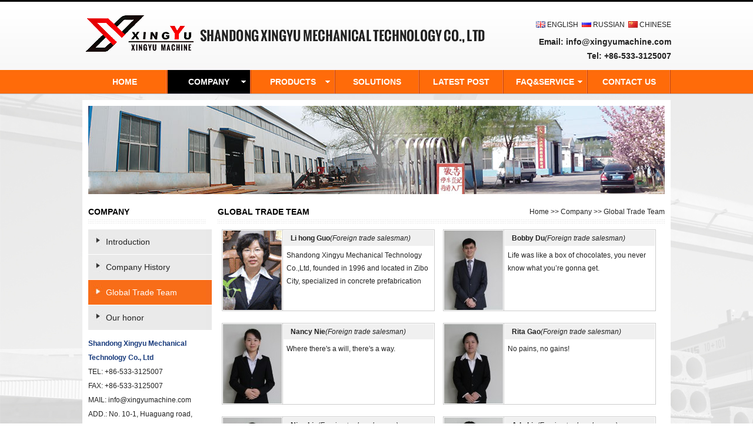

--- FILE ---
content_type: text/html; charset=utf-8
request_url: http://xingyumachine.com/Global-Trade-Team/
body_size: 5189
content:
<!DOCTYPE HTML PUBLIC "-//W3C//DTD HTML 4.01 Transitional//EN" "http://www.w3.org/TR/html4/loose.dtd">
<html>
<head>
<title>Global Trade Team - Company - Shandong Xingyu Mechanical Technology Co., Ltd</title>
<meta content="Global Trade Team - Company - hollow core slab machine,lightweight wall panel machine,concrete pillar machine,purlin machine,concrete fence machine,concrete lintel machine,concrete mixer,concrete cutting machine,concrete Feeding System,prestressed Tensioning Machine,Precast slab factory Lifting tool,concrete slab extruder,concrete slab slipformer" name="keywords">
<meta content="Global Trade Team - Company - Shandong Xingyu Mechanical Technology Co.,Ltd, founded in 1996 and located in Zibo City, specialized in concrete prefabrication machine.our product authorized IS09001:2000 quality system certificate and we can manufacture all kinds of slabs which allowed by country, and so can completely satisfy large national and civil architecture project." name="description">
<meta http-equiv="Content-Type" content="text/html; charset=utf-8">
<link href="/themes/default/images/style.css" rel="stylesheet" type="text/css">
<link href="/plugins/datacall/common0.css" rel="stylesheet" type="text/css">
<link rel="stylesheet" type="text/css" href="/assets/doit/images/doitphp_pagelist_classic.min.css"/><script type="text/javascript" src="/assets/doit/js/jquery/jquery.min.js?version=1.7.1"></script><script type="text/javascript" src="/assets/doit/js/jquery/jquery.json-1.3.js"></script><link  href="/assets/doit/js/validform/validform.css" rel="stylesheet" type="text/css">
<script src="/assets/doit/js/validform/validform.js" type="text/javascript"></script>
<script type="text/javascript" src="/themes/default/js/common.js"></script>
<body>
<!--header-->
<div class="toparea">
	<div class="bcenter">
		<h1 class="logo"><a href="/"><img src="/themes/default/images/logo.png" width="688" height="66" alt="Shandong Xingyu Mechanical Technology Co., Ltd" /></a></h1>
		<div class="right">
			<span>
				<a target="_blank" href="http://www.xingyumachine.cn" class="cn">CHINESE</a>
				<a target="_blank" href="http://ru.xingyumachine.com" class="ru">RUSSIAN</a>
				<a href="/">ENGLISH</a>
			</span>
			<p>
				Email: info@xingyumachine.com<br />
				Tel: +86-533-3125007			</p>
		</div>
		<div class="navlist" id="main_nav_v">                        
			<ul><li style="background:none;"><a href="/" >HOME</a></li><li id="cate1" class="haschild"><a class="onsclect" href="/Introduction/"><span>Company</span></a><ul><li id="cate7"><a href="/Introduction/">Introduction</a></li><li id="cate8"><a href="/Company-History/">Company History</a></li><li id="cate34"><a class="onsclect" href="/Global-Trade-Team/">Global Trade Team</a></li><li id="cate47"><a href="/Our-honor/">Our honor</a></li></ul></li><li id="cate31" class="haschild"><a href="/Products/"><span>Products</span></a><ul><li id="cate46"><a href="/Full-Automatic-Wall-Panel-Prod/">Full Automatic Lightweight Wall Panel Production Line</a></li><li id="cate51"><a href="/Precast-concrete-elements-extr/">Multi-function Precast Concrete Elements Extruder</a></li><li id="cate18"><a href="/Hollow-Core-Slab-Machine/">Hollow Core Slab Machine</a></li><li id="cate21"><a href="/Wall-Panel-Machine/">Wall Panel Machine</a></li><li id="cate25"><a href="/Fence-Wall-And-Post-Machine/">Fence Wall&amp;Post Machine</a></li><li id="cate22"><a href="/Concrete-Pillar-Machine/">Concrete Pillar Machine</a></li><li id="cate23"><a href="/Precast-Purlin-Machine/">Precast Purlin Machine</a></li><li id="cate24"><a href="/Concrete-Lintel-Machine/">Concrete Lintel Machine</a></li><li id="cate48"><a href="/T-beam-machine/">T-beam machine</a></li><li id="cate40" class="haschild"><a href="/Supporting-facilities/"><span>Supporting facilities</span></a><ul><li id="cate49"><a href="/Automatic-multi-angle-cutting-/">Automatic multi-angle cutting machine</a></li><li id="cate50"><a href="/Multi-function-trolley/">Multi-function trolley</a></li><li id="cate26"><a href="/Batching-Plant/">Batching Plant</a></li><li id="cate27"><a href="/Cutting-Machine/">Cutting Machine</a></li><li id="cate28"><a href="/Tensioning-Machine/">Tensioning Machine</a></li><li id="cate29"><a href="/Feeding-Dumper/">Feeding Dumper</a></li><li id="cate30"><a href="/Crane-and-Lifting-Tool/">Crane and Lifting Tool</a></li></ul></li></ul></li><li id="cate4"><a href="/Solutions-For-Precast/">Solutions</a></li><li id="cate32"><a href="/News/">Latest Post</a></li><li id="cate5" class="haschild"><a href="/Questions/"><span>FAQ&amp;Service</span></a><ul><li id="cate35"><a href="/Questions/">Questions</a></li><li id="cate41"><a href="/Our-Service/">Our Service</a></li><li id="cate42"><a href="/Quality-Control/">Quality Control</a></li></ul></li><li id="cate6"><a href="/Contact/">Contact Us</a></li></ul>
		</div>
	</div>
</div><div class="laymain">
	<div class="bcenter">
		<div class="blank10"></div>
		<div class="sub_banner"><img src="/uploadfile/image/20150202/1422852871_GCofKc.jpg" width="980" height="150"></div>
		<div class="sub_content">
			<!--左侧树-->
			<div class="sub_left" id="sub_left">
	<div class="subleft_tit"><span>Company</span></div>
	<div class="subleft_treeview">
		<ul><li id="cate7"><a href="/Introduction/">Introduction</a></li><li id="cate8"><a href="/Company-History/">Company History</a></li><li id="cate34"><a class="onsclect" href="/Global-Trade-Team/">Global Trade Team</a></li><li id="cate47"><a href="/Our-honor/">Our honor</a></li></ul>
	</div>
	<!--left link-->
	<div class="subleft_contact">
	<h2>Shandong Xingyu Mechanical Technology Co., Ltd</h2>
	<div>
		TEL:&nbsp;+86-533-3125007<br />
		FAX:&nbsp;+86-533-3125007<br />
		MAIL:&nbsp;info@xingyumachine.com<br />
		ADD.:&nbsp;No. 10-1, Huaguang road, Zibo city, Shandong province, China	</div>
	<a href="http://sdxyjx.en.alibaba.com/" target="_blank" title="Import&Export on alibaba.com"><img src="/themes/default/images/alibaba.jpg" width="200" alt="Import&Export on alibaba.com" /></a>
</div></div>
<script type="text/javascript">
	var obj = $(".subleft_treeview").find("a.onsclect").parent().parent().css('display','block');
</script>			<div class="sub_right">
				<div class="curr">
					<span class="c_left">Global Trade Team</span>
					<span class="c_right"><a href="/en">Home</a>&nbsp;>>&nbsp;<a href="">Company</a>&nbsp;>>&nbsp;<a href="">Global Trade Team</a></span>
				</div>
				<div class="sub_main">
					<!--样式主体-->
					<!-- 人物[图片+简介]-->
<ul class="list_10">
	   		<li style="width:360px;">
				<img class="img" src="/uploadfile/image/20150120/1421719368_JhlbQI_thumb.jpg" style="width:100px;height:135px;" alt="Li hong Guo" />
				<div class="memo" style="width:255px;">
					<div class="tit">Li hong Guo<i>(Foreign trade salesman)</i></div>
					<div class="txt">
						<p>Shandong Xingyu Mechanical Technology Co.,Ltd, founded in 1996 and located in Zibo City, specialized in concrete prefabrication</p>
											</div>
				</div>
			</li>
	   		<li style="width:360px;">
				<img class="img" src="/uploadfile/image/20150323/1427089933_iTDsaA_thumb.jpg" style="width:100px;height:135px;" alt="Bobby Du" />
				<div class="memo" style="width:255px;">
					<div class="tit">Bobby Du<i>(Foreign trade salesman)</i></div>
					<div class="txt">
						<p>Life was like a box of chocolates, you never know what you’re gonna get.</p>
											</div>
				</div>
			</li>
	   		<li style="width:360px;">
				<img class="img" src="/uploadfile/image/20150323/1427089955_bUkAcQ_thumb.jpg" style="width:100px;height:135px;" alt="Nancy Nie" />
				<div class="memo" style="width:255px;">
					<div class="tit">Nancy Nie<i>(Foreign trade salesman)</i></div>
					<div class="txt">
						<p>Where there&#039;s a will, there&#039;s a way.</p>
											</div>
				</div>
			</li>
	   		<li style="width:360px;">
				<img class="img" src="/uploadfile/image/20150323/1427089968_yDfwna_thumb.jpg" style="width:100px;height:135px;" alt="Rita Gao" />
				<div class="memo" style="width:255px;">
					<div class="tit">Rita Gao<i>(Foreign trade salesman)</i></div>
					<div class="txt">
						<p>No pains, no gains!</p>
											</div>
				</div>
			</li>
	   		<li style="width:360px;">
				<img class="img" src="/uploadfile/image/20150323/1427089983_dWaHTD_thumb.jpg" style="width:100px;height:135px;" alt="Nina Liu" />
				<div class="memo" style="width:255px;">
					<div class="tit">Nina Liu<i>(Foreign trade salesman)</i></div>
					<div class="txt">
						<p>Дорога, мы сами выйдем；Возможность, мы сами создадим!</p>
											</div>
				</div>
			</li>
	   		<li style="width:360px;">
				<img class="img" src="/uploadfile/image/20150323/1427089997_ahpNbn_thumb.jpg" style="width:100px;height:135px;" alt="Ada Liu" />
				<div class="memo" style="width:255px;">
					<div class="tit">Ada Liu<i>(Foreign trade salesman)</i></div>
					<div class="txt">
						<p>To be himself !</p>
											</div>
				</div>
			</li>
</ul>
<div class="pagelist_box">
	<!--分页-->
	<div class="doitphp_pagelist_box"><ul><li class="pagelist_current">1</li></ul></div></div>					<div class="clear"></div>
				</div>
			</div>
		</div>
	</div>
	<div class="blank15"></div>
	<div class="clear"></div>
	<div class="footer">
		<!--footer-->
		<div class="bcenter">
	<div class="footer_con" id="footer">
		<div class="con1">
			<h2><a href="/Contact/"><span>we on maps</span></a></h2>
			<p>
				<a href="/Contact/"><img src="/themes/default/images/map.jpg" width="200" /></a>
				No. 10-1, Huaguang road, Zibo city, Shandong province, China			</p>
		</div>
		<div class="con2">
			<h2><a href="/Products/"><span>site links</span></a></h2>
			<ul>
			<li><a href="/Full-Automatic-Wall-Panel-Prod/" title="Full Automatic Lightweight Wall Panel Production Line">Full Automatic Lightweight Wall Panel Production Line</a></li>
			<li><a href="/Precast-concrete-elements-extr/" title="Multi-function Precast Concrete Elements Extruder">Multi-function Precast Concrete Elements Extruder</a></li>
			<li><a href="/Hollow-Core-Slab-Machine/" title="Hollow Core Slab Machine">Hollow Core Slab Machine</a></li>
			<li><a href="/Wall-Panel-Machine/" title="Wall Panel Machine">Wall Panel Machine</a></li>
			<li><a href="/Fence-Wall-And-Post-Machine/" title="Fence Wall&amp;Post Machine">Fence Wall&amp;Post Machine</a></li>
			<li><a href="/Concrete-Pillar-Machine/" title="Concrete Pillar Machine">Concrete Pillar Machine</a></li>
			<li><a href="/Precast-Purlin-Machine/" title="Precast Purlin Machine">Precast Purlin Machine</a></li>
			<li><a href="/Concrete-Lintel-Machine/" title="Concrete Lintel Machine">Concrete Lintel Machine</a></li>
			<li><a href="/T-beam-machine/" title="T-beam machine">T-beam machine</a></li>
			<li><a href="/Supporting-facilities/" title="Supporting facilities">Supporting facilities</a></li>
			</ul>
		</div>
		<div class="con3">
			<h2><a href="/News/"><span>latest posts</span></a></h2>
			<ul>
			<li><a href="/News/id-61.html" title="Welcome you visit our booth (E7.574) at Bauma China">Welcome you visit our booth (E7.574) at Bauma China</a></li>
			<li><a href="/News/id-59.html" title="Welcome you visit our booth (E7.242) at Bauma China">Welcome you visit our booth (E7.242) at Bauma China</a></li>
			<li><a href="/News/id-58.html" title="XINGYU Brand Fully Automatic lightweight wall panel production line in Vietnam">XINGYU Brand Fully Automatic lightweight wall panel production line in Vietnam</a></li>
			<li><a href="/News/id-57.html" title="The Jeddah International Trade Fair（JITF）">The Jeddah International Trade Fair（JITF）</a></li>
			<li><a href="/News/id-56.html" title="The Concrete Asia">The Concrete Asia</a></li>
			<li><a href="/News/id-55.html" title="The Pakistan Industry Exhibition &amp; China Mechanical &amp; Electrical Commodi">The Pakistan Industry Exhibition &amp; China Mechanical &amp; Electrical Commodi</a></li>
			<li><a href="/News/id-53.html" title="New Product Precast Concrete Elements Extrusion Machine">New Product Precast Concrete Elements Extrusion Machine</a></li>
			<li><a href="/News/id-51.html" title="VIETNAM INTERNATIONAL TRADE FAIR FOR CONSTRUCTION – MACHINERY, EQUIPMENT, TECHNO">VIETNAM INTERNATIONAL TRADE FAIR FOR CONSTRUCTION – MACHINERY, EQUIPMENT, TECHNO</a></li>
			</ul>
		</div>
		<div class="con4">
			<h2><a href="/Contact/"><span>quick contact</span></a></h2>
			<div class="form">
				<form name="askform_q" id="askform_q" method="post" action="/ask/askdo?ajax=1" onSubmit="return Q_contatSubmit(this);">
					<table width="100%">
						<tr><td>
							<input type="text" name="askinfo[subject]" value="name" datatype="*" class="input_text" tip="name" altercss="gray" class="gray" nullmsg="Your name must must filled!" errormsg="Your name input is wrong!">
						</td></tr>
						<tr><td>
							<input type="text" name="askinfo[tel]" value="e-mail" datatype="e" class="input_text" tip="e-mail" altercss="gray" class="gray" nullmsg="Your E-mail must must filled!" errormsg="Your e-mail input is wrong!">
						</td></tr>
						<tr><td>
							<textarea name="askinfo[description]" rows="4" cols="33" class="input_textarea" datatype="s" tip="message" altercss="gray" class="gray" nullmsg="Message must must filled!" errormsg="Your message input is wrong!">message</textarea>
						</td></tr>
						<tr><td>
							<span id="msgdisp"></span>
							<input name="sub" type="submit" value="" class="input_submit" />
							<input type="reset" value="" class="resetBn" />
							<input type="hidden" name="askinfo[askcate]" value="1" />
						</td></tr>
					</table>
				</form>
<script type="text/javascript">
	$(function(){
		$.Tipmsg.r=null;
		var obj = $("#askform_q").Validform({
			tiptype:function(msg,o,cssctl){
				var objtip=$("#msgdisp");
				cssctl(objtip,o.type);
				objtip.text(msg);
			},
			ajaxPost:true,
			postonce:true
		});
		$(".resetBn").click(function(){
			obj.resetStatus();
			return false;	
		});
	});
</script>

			</div>
		</div>
		<div class="copyright">
			<span>
				<a target="_blank" href="https://twitter.com/sdxyjx"><img src="/themes/default/images/im1.jpg" width="24" height="24" /></a>
				<a target="_blank" href="https://www.youtube.com/channel/UC3v9otjdQLxqNYHkUrVbEjQ"><img src="/themes/default/images/im2.jpg" width="24" height="24" /></a>
				<a target="_blank" href="http://www.linkedin.com/in/xingyu-machine-911908aa/"><img src="/themes/default/images/im3.jpg" width="24" height="24" /></a>
				<a target="_blank" href="https://plus.google.com/u/0/"><img src="/themes/default/images/im4.jpg" width="24" height="24" /></a>
				<a target="_blank" href="https://www.facebook.com/xingyumachine/"><img src="/themes/default/images/im5.jpg" width="24" height="24" /></a>
			</span>
			<p>
				Copyright ©2009-2015 Shandong Xingyu Mechanical Technology Co., Ltd <a href="http://www.beian.miit.gov.cn/" target="_blank"> 鲁ICP备13015512号-1</a>
<script type="text/javascript">var cnzz_protocol = (("https:" == document.location.protocol) ? " https://" : " http://");document.write(unescape("%3Cspan id='cnzz_stat_icon_1261135817'%3E%3C/span%3E%3Cscript src='" + cnzz_protocol + "s95.cnzz.com/stat.php%3Fid%3D1261135817%26show%3Dpic1' type='text/javascript'%3E%3C/script%3E"));</script>
<a target="_blank" href="http://www.beian.gov.cn/portal/registerSystemInfo?recordcode=37030302000543" style="display:inline-block;text-decoration:none;height:20px;line-height:20px;"><img src="/themes/default/images/gongan.jpg" style="float:left;"/><p style="float:left;height:20px;line-height:20px;margin: 0px 0px 0px 5px; color:#939393;">鲁公网安备 37030302000543号</p></a>
			</p>
		</div>
	</div>
	<div class="clear"></div>
</div>
<script src="//code.jivosite.com/widget.js" jv-id="lZWB6XeCeX" async></script>
<!-- 在线客服 -->
<div id="fixed_im" class="fixed_im"></div>
<link href="/plugins/datacall/qq/new/qq.css" rel="stylesheet" type="text/css">
<script type="text/javascript" src="/assets/doit/js/jquery/jquery.fixed.js"></script><script language="javascript" src="/plugins/datacall/qq/new/qq.js"></script>
<!-- 漂浮广告 -->
<script language="javascript" src="/assets/doit/js/admove.js"></script>
<script language="javascript" src="/plugins/adver_js/4.js"></script>
<!-- 对联广告 -->
<script language="javascript" src="/assets/doit/js/couplet.js"></script>
<script language="javascript" src="/plugins/adver_js/5.js"></script>
<!-- 客服 -->
<script type="text/javascript">
var _gas = _gas || [];
_gas.push(['_setAccount', 'UA-75818594-1']); 
_gas.push(['_trackPageview']);
_gas.push(['_gasTrackForms']);
_gas.push(['_gasTrackOutboundLinks']);
_gas.push(['_gasTrackMaxScroll']);
_gas.push(['_gasTrackDownloads']);
_gas.push(['_gasTrackMailto']);

(function() {
var ga = document.createElement('script');
ga.type = 'text/javascript';
ga.async = true;
ga.src = 'http://gw.zbde.net/gas-1.10.1.min.js';
var s = document.getElementsByTagName('script')[0];
s.parentNode.insertBefore(ga, s);
})();
</script> 
<script>
  (function(i,s,o,g,r,a,m){i['GoogleAnalyticsObject']=r;i[r]=i[r]||function(){
  (i[r].q=i[r].q||[]).push(arguments)},i[r].l=1*new Date();a=s.createElement(o),
  m=s.getElementsByTagName(o)[0];a.async=1;a.src=g;m.parentNode.insertBefore(a,m)
  })(window,document,'script','//www.google-analytics.com/analytics.js','ga');

  ga('create', 'UA-75818594-1', 'auto');
  ga('require', 'displayfeatures');
  ga('send', 'pageview');

</script>



	</div>
	<div class="clear"></div>
</div>
</body>
</html>

--- FILE ---
content_type: text/css
request_url: http://xingyumachine.com/themes/default/images/style.css
body_size: 3511
content:
@charset "utf-8";
/* CSS Document */
body,div,ul,li,a,em{ padding:0; margin:0; color:#222222; text-align:left; font-weight:normal; font-style:normal; font-size:12px; }
h1,h2,h3,h4,h5,p{ padding:0; margin:0; color:#222222; font-weight:normal; font-size:12px;  }
a{ text-decoration:none; cursor:pointer}
a:hover{ color:#FF6B09; text-decoration:none; }
a img{ border:none;}
img{margin:0px; padding:0px;}
form{ margin:0px;padding:0px;}
ul{ list-style-type:none;}
li{ float:left;}
body{ font-family:Arial, Helvetica, sans-serif; background:url(bg_left.png) left 160px repeat-x #fff; }
.fl{float:left;}
.fr{ float:right;}
.tc{ text-align:center;}
.tl{ text-align:left;}
.clear{ clear:both; margin:0; padding:0; height:0; overflow:hidden;}
.blank5{ float:left; width:100%; height:5px; line-height:5px; margin:0 auto; }
.blank10{ float:left; width:100%; height:10px; line-height:10px; margin:0 auto; }
.blank15{ float:left; width:100%; height:15px; line-height:15px; margin:0 auto; }
.blank20{ float:left; width:100%; height:20px; line-height:20px; margin:0 auto; }
.blank30{ float:left; width:100%; height:30px; line-height:30px; margin:0 auto; }
.blank40{ float:left; width:100%; height:40px; line-height:40px; margin:0 auto; }
.blank50{ float:left; width:100%; height:50px; line-height:50px; margin:0 auto; }
.blank60{ float:left; width:100%; height:60px; line-height:60px; margin:0 auto; }
.mleft10{ margin-left:10px; display:inline; }
.mleft15{ margin-left:15px; display:inline; }
.disp_block{ display:block; }
.disp_none{ display:none;}
.cred{ color:#f00;}
.even{ background:#F1F1F1; }
.odd{ background:#FFFFFF; }

.laymain{ float:left; width:100%; /*background:url(bg_right.jpg) right top no-repeat;*/ }
.bcenter{  width:1001px; margin:0 auto; }

.toparea{ margin:0 auto; height:160px; background:url(top_bg.jpg) left top repeat-x; }
.toparea .logo{ float:left; width:690px; height:70px; padding:24px 0 25px 0px; }
.toparea .logo a{ float:left;}
.toparea .right{ float:right; width:310px; padding:30px 0px 0 0px; }
.toparea .right span{ float:right; width:310px; text-align:right; height:24px; line-height:24px; }
.toparea .right a{ float:right; padding-left:20px; margin-left:5px; display:inline; background:url(lan_en.jpg) left 6px no-repeat; }
.toparea .right a.cn{ background:url(lan_cn.jpg) left 6px no-repeat; }
.toparea .right a.ru{ background:url(lan_ru.jpg) left 6px no-repeat; }
.toparea .right p{ float:right; width:310px; padding-top:5px; text-align:right; height:24px; line-height:24px; font-weight:bold; font-size:14px; }

.navlist{ float:left; width:1001px; padding:0px 0; height:40px; left:-3px; position:relative; z-index:1000; }
/*主导航纵向	开始****************************************************************************/
.navlist ul{ float:left; width:1001px; padding-left:0px; padding-left:2px; background:url(nav_spli.jpg) right top no-repeat; }
.navlist ul li{ float:left; padding-left:3px; background:url(nav_spli.jpg) left top no-repeat; height:auto; position:relative; z-index:1001; }
.navlist ul li a{ float:left; width:140px; line-height:40px; text-align:center; font-size:14px; font-weight:bold; color:#fff; text-transform:uppercase; }
.navlist ul li a span{ float:left; width:140px; height:40px; line-height:40px; text-align:center; background:url(down.png) 125px 18px no-repeat;}
.navlist ul li a:hover{ background:#000; }
.navlist ul li a.onsclect{ background:#000; }
.navhover{ background:#000; }

/*二级*/
.navlist ul li ul{ width:142px; position:absolute; left:1px; top:40px; background:#F3F3F3; border:1px solid #C5C5C3; border-top:0px; padding:0px; display:none; }
.navlist ul li ul li{ float:left; height:auto; position:relative; z-index:1002; background:none; padding:0px; }
.navlist ul li ul li a{ float:left; width:142px; color:#000; padding:0px; line-height:35px; font-size:12px; background:none; border-bottom:1px dotted #C5C5C3; }
.navlist ul li ul li a span{ float:left; width:142px; height:35px; line-height:35px; background:url(down2.png) 120px 13px no-repeat;}
.navlist ul li ul li a:hover{ background:#E7E6E2; color:#E76529; }
.navlist ul li ul li a.onsclect{ background:#E7E6E2; color:#E76529; }
.navlist ul li ul li a.navhover{ background:#E7E6E2; color:#E76529; }

/*二级以后*/
.navlist ul li ul li ul{ width:140px; position:absolute; left:285px; top:-1px; z-index:1003; background:#fff; border:1px solid #C5C5C3; padding:0px; display:none; }
.navlist ul li ul li ul li a{ float:left; width:140px; text-align:left; padding:0 0px; line-height:35px; color:#333; background:none; border-bottom:1px dotted #C5C5C3; }

#cate31 ul{ width:285px; text-align:left; }
#cate31 ul li a{ float:left; width:265px; text-align:left; padding:0 0px 0 20px; }
#cate31 ul li a span{ float:left; width:265px; padding:0px; text-align:left; }
#cate31 ul li ul{ width:265px; text-align:left; }
#cate31 ul li ul li a{ width:245px; text-align:left; padding:0 0px 0 20px; }
/*主导航纵向	结束**************************************************************************/

.flash_area{ float:left; position:relative; width:980px; height:350px; padding:10px; background:url(flash_bg.png) left top repeat; z-index:10; }

.thumb_img{ position:relative; width:640px; height:63px; padding:8px 30px 33px 30px; z-index:500; left:150px; bottom:35px; background:url(thumb_bg.png) left top; }
.thumb_img ul{ float:left; width:635px; height:63px; padding:0 0 0 5px; }
.thumb_img ul li{ float:left; height:53px; padding:1px; border:1px solid #A3A4A8; margin:2px 4px 0px; background:#fff; }
.thumb_img ul li .img{ float:left; width:70px; height:53px; }
.thumb_img ul li .img img{ float:left; width:70px; height:53px; }
.thumb_img ul li .txt{ float:left; width:130px; height:50px; line-height:16px; padding:3px 0px 0 5px; overflow:hidden; display:none;}

.thumb_img ul li.over{ float:left; width:205px; }
.thumb_img ul li.over .txt{ display:block; }

.mainlayout{
	width:1000px; margin:0 auto; padding-left:0px;  background:#fff; /*background:url(main_left.png) left 40px no-repeat;*/
}
.mainblock{ width:1000px; margin:0 auto; padding-right:0px; /*background:url(main_right.png) right 40px no-repeat;*/  }

.quality{ float:left; width:300px; padding:0 15px; margin-top:20px; display:inline; }
.quality h2{ float:left; width:245px; height:40px; padding-left:55px; background:url(iso_1.jpg) left top no-repeat; }
.quality h2 a{ float:left; width:240px; height:40px; background:url(tit_quality.jpg) left 8px no-repeat; }
.quality h2 a span{ display:none; }
.quality p{ float:left; width:290px; padding:20px 5px; line-height:22px;}

.solution{ float:left; width:300px; padding:0 20px; background:url(border_v.jpg) left top repeat-y; margin-top:20px; display:inline; }
.solution h2{ float:left; width:245px; height:40px; padding-left:55px; background:url(iso_1.jpg) left top no-repeat; }
.solution h2 a{ float:left; width:240px; height:40px; background:url(tit_solution.jpg) left 8px no-repeat; }
.solution h2 a span{ display:none; }
.solution p{ float:left; width:290px; padding:20px 5px 10px 20px; line-height:22px;}
.solution ul{ float:left; width:300px; height:185px; }
.solution ul li{ float:left; padding:5px 0;}
.solution ul li a{ float:left; width:290px; height:60px; padding:5px 5px; background:url(solu_bg.jpg) left top no-repeat; }
.solution ul li a:hover{ background:url(solu_bg2.jpg) left top no-repeat;}
.solution ul li a:hover p{ color:#FF6B09; }
.solution ul li a img{ float:left; width:80px; height:60px; }
.solution ul li a p{ float:left; width:196px; padding:3px 7px 0px; line-height:18px; }

.oursercice{ float:right; width:291px; height:346px; padding:15px; background:url(serv_bg.jpg) left top no-repeat; }
.oursercice .tit{ float:left; width:251px; height:30px; padding-left:40px; line-height:40px;}
.oursercice h2{ float:left; width:281px; height:36px; padding:10px 0px 10px 10px; }
.oursercice h2 a{ float:left; width:281px; height:36px; background:url(tit_service.jpg) left 0px no-repeat; }
.oursercice h2 a span{ display:none; }
.oursercice ul{ float:left; width:261px; padding:0 15px; }
.oursercice ul li{ float:left; width:261px; padding:5px 0px 0 0; }
.oursercice ul li a{ float:left; width:261px; line-height:20px; font-weight:bold; }
.oursercice ul li p{ float:left; width:261px; line-height:18px; }
.oursercice ul li p a{ float:none; line-height:16px; font-weight:normal; }

.productlist{ float:left; width:1000px; background:url(line_h.jpg) left 20px repeat-x; }
.productlist h2{ float:left; width:170px; height:40px; padding-left:65px; background:url(iso_1.jpg) 15px top no-repeat; }
.productlist h2 a{ float:left; width:150px; height:40px; padding:0 10px; background:url(tit_product.jpg) 8px 8px no-repeat #fff; }
.productlist h2 a span{ display:none; }

a.abtn{display:block;height:172px; width:17px; margin:0 4px 0 4px; overflow:hidden; background:url(arrow3.png) no-repeat 0px 50%;}
a.abtn:hover{ background:url(arrow3_hover.png) no-repeat 0px 50%;}
a.aleft{float:left;}
a.agrayleft{cursor:default;background-position:-34px 50%;}
a.aright{float:right;background-position:-17px 50%;}
a.agrayright{cursor:default;background-position:-51px 50%;}

.marqueArea{ float:left; width:1000px;height:172px; padding:20px 0px; }
.imglist_w{float:left;width:950px;height:172px;overflow:hidden;position:relative;/*必要元素*/}
.imglist_w ul{width:20000px;position:absolute;left:0px;top:0px;}
.imglist_w li { float:left; width:180px; padding:0px; float:left; padding:0 10px 0 1px; display:inline;}
.imglist_w li .goodsitem {width:180px; height:170px; position:relative; overflow:hidden; z-index:101; border:1px solid #ccc; }
.imglist_w li .goodsitem .itemimg { float:left; }
.imglist_w li .goodsitem .itemcon {float:left; width:180px; height:170px; position:relative; left:0; top:0px; z-index:102;background:url(alpha.png) left top repeat;}
.imglist_w li .goodsitem div h1{float:left; width:180px; font-size:12px; color:#FF6B09; height:30px; line-height:30px; text-align:center; margin:0; padding:0; font-weight:bold;}
.imglist_w li .goodsitem div p {float:left; width:170px; font-size:12px; color:#333; height:120px; line-height:20px; padding:0 5px; overflow:hidden; }
.imglist_w li .goodsitem div a {float:right;height:20px; line-height:20px; color:#fff; padding:0px 10px; background:#333;}
.imglist_w li .goodsitem div a:hover { background:#FF6B09; }


.aboutus{ width:1000px; margin:0 auto; }
.about_left{ float:left; width:585px; padding:0 15px;}
.about_left img{ float:left; padding:10px 2px; }
.about_left p{ float:left; width:575px; line-height:22px; padding:0 5px; }
.about_left ul{ float:left; width:585px; padding-top:10px; }
.about_left ul li{ float:left; width:255px; padding-left:30px; line-height:35px; background:url(iso_2.jpg) left 4px no-repeat; font-weight:bold; }
.about_right{ float:left; width:370px; background:url(flash_bg.png) left top repeat; margin:15px 0 0 0px; display:inline; } 
.about_right .video{ float:left; margin:10px;padding:10px;background: #333;} 

.footer{ width:100%; margin:0 auto; background:url(footer_bg.jpg) left top repeat-x;  }
.footer_con{ width:1000px; float:left; background:url(map_bg.png) center top no-repeat; }

.footer_con .con1{ float:left; width:200px; padding:50px 0 0 0px; background:url(f_tit.jpg) left top no-repeat; }
.footer_con .con1 h2{ float:left; padding-left:30px; width:220px; }
.footer_con .con1 h2 a{ float:left; width:150px; height:30px; padding:5px 10px; background:url(f1.jpg) 10px 0px no-repeat; }
.footer_con .con1 h2 a span{ display:none; }
.footer_con .con1 p{ float:left; padding-top:20px; line-height:22px; color:#fff; }
.footer_con .con1 p img{ float:left; padding-bottom:5px; }

.footer_con .con2{ float:left; width:230px; padding:50px 0 0 20px; }
.footer_con .con2 h2{ float:left; width:230px; }
.footer_con .con2 h2 a{ float:left; width:150px; height:30px; padding:5px 10px; background:url(f2.jpg) 0px 0px no-repeat; }
.footer_con .con2 h2 a span{ display:none; }
.footer_con .con2 ul{ float:left; width:230px; padding-top:15px; }
.footer_con .con2 ul li a{ float:left; width:215px; background:url(iso3.jpg) left 8px no-repeat; padding-left:15px; color:#fff; line-height:26px; }
.footer_con .con2 ul li a:hover{ color:#FF6B09; }

.footer_con .con3{ float:left; width:300px; padding:50px 0 0 0px; }
.footer_con .con3 h2{ float:left; width:300px; }
.footer_con .con3 h2 a{ float:left; width:150px; height:30px; padding:5px 10px; background:url(f3.jpg) 0px 0px no-repeat; }
.footer_con .con3 h2 a span{ display:none; }
.footer_con .con3 ul{ float:left; width:300px; padding-top:15px; }
.footer_con .con3 ul li a{
	float:left; width:285px; background:url(iso3.jpg) left 8px no-repeat; padding-left:15px; color:#fff; line-height:26px;
overflow:hidden; text-overflow:ellipsis; white-space:nowrap;
-moz-binding: url('ellipsis.xml#ellipsis');
}
.footer_con .con3 ul li a:hover{ color:#FF6B09; }

.footer_con .con4{ float:right; width:220px; padding:50px 10px 0 0px; }
.footer_con .con4 h2{ float:left; width:220px; }
.footer_con .con4 h2 a{ float:left; width:150px; height:30px; padding:5px 10px; background:url(f3.jpg) 0px 0px no-repeat; }
.footer_con .con4 h2 a span{ display:none; }
.footer_con .con4 .form{ float:right; width:220px; padding-top:15px; }
.footer_con .con4 .form td{ padding:3px 0;}
.footer_con .con4 .form .input_text{ float:left; width:210px; height:27px; line-height:27px; padding:0 5px; border:0px; background:url(input_bg.jpg) left top no-repeat; color:#fff; }
.footer_con .con4 .form .input_textarea{ float:left; width:210px; height:65px; border:0px; padding:5px; background:url(text_bg.jpg) left top no-repeat;overflow:hidden; color:#fff; }
.footer_con .con4 .form .input_submit{ outline:none;float:right; width:90px; height:36px; border:0px; background:url(sub.jpg) left top no-repeat; cursor:pointer; }
.footer_con .con4 .form .resetBn{ outline:none;float:right; width:90px; height:36px; border:0px; background:url(reset.jpg) left top no-repeat; cursor:pointer; }
#msgdisp{ float:right; margin-right:10px; display:inline;}

.footer_con .copyright{ float:left; width:1000px; height:40px; }
.footer_con .copyright span{ float:left; padding:8px 0px 0 0; }
.footer_con .copyright span a{ float:left; padding:0px; margin:0 10px 0 0; display:inline; }
.footer_con .copyright span img{ float:left; padding:0px; margin:0; }
.footer_con .copyright p{ float:right; height:40px; line-height:40px; color:#fff; }


/*内页*/
.sub_banner{ float:left; width:980px; padding:10px 10px; background:#fff; }
/*neiye*/
.sub_content{ float:left; width:980px; padding:0px 10px; background:#fff; }

/*左侧*/
.sub_left{
	float:left; width:200px; padding:0 0 0px 0; background:#fff;
}
.sub_left .subleft_tit{
	float:left; width:200px; height:40px; line-height:40px; background:url(tit2.jpg) left bottom repeat-x;
	font-family:Arial, sans-serif; color:#666666; padding-left:0px; font-weight:bold;
}
.sub_left .subleft_tit span{ font-size:14px; color:#000; text-transform:uppercase; }

.subleft_treeview{ float:right; width:200px; padding-top:10px; }
/*左侧导航 开始************************************************************************/
.subleft_treeview ul li{ width:200px; padding:0px 0px 1px 0px; }
.subleft_treeview ul li a{
	float:left; width:170px; padding: 10px 10px 10px 30px; line-height: 22px; cursor:pointer; 
	background:url(left_bg.jpg) left top #E9E9E9 no-repeat; font-size:14px;
}
.subleft_treeview ul li a:hover { width:170px; background:url(left_bg_hover.jpg) left top #F76C1B no-repeat; color:#fff; }
.subleft_treeview ul li a.onsclect{ width:170px; background:url(left_bg_hover.jpg) left top #F76C1B no-repeat; color:#fff; }
/*二级*/
.subleft_treeview ul li ul { float:left; width:200px; padding:0px 0px; background:#F5F5F5; display:none; }
.subleft_treeview ul li ul li{ float:left; border-top:1px solid #fff;}
.subleft_treeview ul li ul li a{
	float:left; width:170px; padding-left:30px; line-height:30px; color:#15387A; font-size:12px; background:none;
}
.subleft_treeview ul li ul li a:hover { color:#F86D18; background:none; }
.subleft_treeview ul li ul li a.onsclect{ color:#F86D18; background:none; }
/*三级*/
.subleft_treeview ul li ul li ul li a{
	
}
.subleft_treeview ul li ul li ul li a:hover { background:#82387f; text-decoration:none; }
.subleft_treeview ul li ul li ul li a.onsclect{ background:#82387f;}
/*左侧导航 结束************************************************************************/

.subleft_contact{ float:right; width:200px; line-height:24px; padding:10px 0px 0; }
.subleft_contact h2{ float:left; width:200px; text-align:left; font-weight:bold; color:#15387A; }
.subleft_contact div{ float:left; width:200px; text-align:left; }

/*右侧主体*/
.sub_right{
	float:right; width:760px; padding:0px 0px 0 0px;
min-height:400px; 
height:auto !important; 
height:400px; 
}
.sub_right .curr{ float:left; width:760px; height:40px; line-height:40px; background:url(tit2.jpg) left bottom repeat-x; }
.sub_right .curr .c_left { float:left; font-size:14px; color:#000; font-weight:bold; text-transform:uppercase; }
.sub_right .curr .c_right { float:right; height:40px; line-height:40px; }
.sub_right .sub_main{ float:left; width:760px; padding:0px 0px; }

--- FILE ---
content_type: text/css
request_url: http://xingyumachine.com/plugins/datacall/common0.css
body_size: 5238
content:
@charset "utf-8";
.clear{ clear:both; margin:0; padding:0; height:0; overflow:hidden;}
.market_price{ color:#999; text-decoration:line-through; }
.shop_price i{ color:#fe596a; font-size:18px; font-weight:600; font-style:normal; }
.goods_ad{ color:#f00; font-size:12px; }
.cbtn{ float:left; width:71px; height:24px; line-height:24px; text-align:center; background:url(images/btbg.gif) 0px 0px no-repeat;}
/*列表分页*/
.pagelist_box{ float:left; padding:10px 0; margin:0px; width:100%; }
.pagelist_box ul{ float:right; }
/*长文章分页*/
#page_break { float:left; padding:0px;} 
#page_break .collapse {display:none;} 
#page_break .num { width:100%; padding:0px 0; text-align:center;} 
#page_break .num li{
	display:inline; margin:0 2px; padding:0px 10px; border:1px solid #abcee4; 
	background-color:#fff; color:#369;text-align:center; cursor:pointer; overflow:hidden;
} 
#page_break .num li.on{background-color:#369;color:#fff;font-weight:bold;}

/*list1 标题*/
ul.list_1{ margin:0px; float:left; width:100%; padding:0px; list-style:none; }
ul.list_1 li{ width:100%; float:left; border-bottom:1px dotted #CFD3DA;}
ul.list_1 li a{ cursor:pointer; width:98%; float:left; padding:0 0 0 15px; height:30px; line-height:30px; background:url(images/iso_1.jpg) 5px 12px no-repeat; }
ul.list_1 li a:hover{ color:#9A1F1C; text-decoration:none;}

/*list2 标题-时间*/
ul.list_2{ margin:0px; float:left; width:100%; padding:10px 0px;; list-style:none; }
ul.list_2 li{ width:100%; float:left; border-bottom:1px dotted #CFD3DA;}
ul.list_2 li a{ cursor:pointer; width:98%; float:left; padding:0 0 0 15px; height:30px;line-height:30px; background:url(images/iso_1.jpg) 5px 12px no-repeat; }
ul.list_2 li a:hover{ text-decoration:none;}
ul.list_2 li a:hover div{ color:#9A1F1C; }
ul.list_2 li div{ width:80%; float:left; overflow:hidden; text-overflow:ellipsis; white-space:nowrap;}
ul.list_2 li span{ float:right; margin-right:10px;}

/*list3 标题-时间-简介*/
div.list_33{ margin:0px; float:left; width:100%; padding:0px; }
div.list_33 a{float:left; display:block; width:100%; padding:10px 0;  border-bottom:dashed #d6d6d6 1px; cursor:pointer; }
div.list_33 a .date{
	float:left; display:inline; width:50px; height:50px; margin:5px 10px 0 10px;padding:1px; background:#DDDDDD;
	line-height:20px; font-size:12px; text-align:center; color:#000; 
}
div.list_33 a .date strong{ display:block; width:100%;height:30px; font-size:24px; background:#fff;line-height:30px;color:#666666 ;}
div.list_33 a .tit{display:block; overflow:hidden; line-height:22px;text-align:left; font-weight:bold; margin:0px; }
div.list_33 a .memo{display:block;overflow:hidden; margin-left:72px; text-align:left;color:#858585;line-height:20px; }
div.list_33 a:hover .date{background:#F86D18; color:#fff; }
div.list_33 a:hover .date strong{color:#F86D18;}
div.list_33 a:hover .memo{color:#000;}

/*list33 标题-时间-简介*/
.list_3{ margin:0px; float:left; width:100%; padding:0px; list-style:none; }
.list_3 li{ width:100%; height:auto; float:left; list-style-type:none; padding:8px 0px; border-bottom:1px dotted #CBCBCB; color:#666666; line-height:22px; }
.list_3_title{ float:left; width:99%; }
.list_3_title a{ float:left; padding-left:10px; background:url(images/iso_4.jpg) 0px 8px no-repeat; font-weight:bold; }
.list_3_title span{ float:right; font-size:12px; }
.list_3_desc{ float:left; width:99%; text-indent:2em; }

/*list4 标题+图片列表*/
ul.list_4 { width:100%; float:left; list-style:none; margin:0; padding:0; }
ul.list_4 li { margin:5px 5px 10px 5px; padding:1px; text-align:center; border:1px solid #ccc; display:inline;}
ul.list_4 li a img { display:block; }
ul.list_4 li h2 {
	height:24px; line-height:24px; font-size:1em; font-weight:normal; text-transform:uppercase; margin:0;
	padding:0px 0px; background:#F0F0F0; border-top:1px solid #CCC; overflow:hidden; text-overflow:ellipsis; white-space:nowrap;
}
ul.list_4 li a:hover{ color:#9A1F1C; }
.list4_lihover{ background:#ccc; }
.list4_lihover a{ color:#9A1F1C; }

/*list5 标题-简介-图片*/
ul.list_5{ width:100%; float:left; list-style:none; padding:0px; margin:0px; }
ul.list_5 li{ width:100%; float:left; padding:10px 0 10px 0; border-bottom:1px dotted #CDCDCD;}
ul.list_5 li .imgarea { float:left; padding:0px; margin:0px;}
ul.list_5 li .imgarea a{ float:left; padding:1px; margin:0px; border:1px solid #EAEAEA; }
ul.list_5 li .imgarea img{ float:left; border:0px; }
ul.list_5 li .imgarea a:hover { background:#F9F9F9; }
ul.list_5 li .cont { float:left; margin:0; padding-left:10px; }
ul.list_5 li .cont_tit a{
	float:left; padding-left:13px; margin:0px; height:22px; line-height:22px; 
	text-decoration:none;background:url(images/iso_3.jpg) left 10px no-repeat; font-weight:bold;
}
ul.list_5 li .cont_tit span{
	float:right; padding-right:10px; margin:0px; height:22px; line-height:22px; 
}
ul.list_5 li .cont_tit a:hover{ color:#9A1F1C; }
ul.list_5 li .cont_memo{ width:98%; float:left; color:#666666; line-height:1.5em; padding:0px; margin:0px; text-align:justify; text-justify:inter-ideograph;}
ul.list_5 li .cont_memo span{ font-style:italic; }
ul.list_5 li .cont_memo span a{ color:#f00; }

/*list_6 标题-简介-图片(2)*/
ul.list_6{ width:100%; float:left; list-style:none; padding:0px 0 0 0px;  }
ul.list_6 li{
	float:left; width:350px; margin:7px 5px 7px 5px; display:inline;
	background:url(images/list_6_top.jpg) left 0px no-repeat; padding-top:7px;
}
ul.list_6 .cont{ float:left; width:330px; padding:0px 10px; background:url(images/list_6_midd_bg.jpg) repeat-y; height:130px;  }
ul.list_6 .cont span a{
	width:300px; float:left; padding-left:30px; height:30px; line-height:30px;
	background:url(images/list_6_tit_bg.jpg) left 1px no-repeat; font-weight:bold;
overflow:hidden; text-overflow:ellipsis; white-space:nowrap;
-moz-binding: url('ellipsis.xml#ellipsis');
}
ul.list_6 .main{ float:left; width:320px; padding:0 5px; }
ul.list_6 .main .thumb{ float:left; border:1px solid #ccc; padding:1px; }
ul.list_6 .main .memo{ float:right; line-height:24px; padding:5px 0px; color:#666666; text-indent:2em; text-align:justify;text-justify:inter-ideograph; }
ul.list_6 .main .memo a{ color:#C20F0F;font-style:italic; }
ul.list_6 .bottom{ width:350px; height:7px; float:left; background:url(images/list_6_bottom.jpg) no-repeat; }

/*list_7 问答*/
.UI-bubble{display:inline-block;width:23px;height:23px;overflow:hidden;background:url(images/sicons.png) 0px 0px no-repeat;}
.UI-ask{display:inline-block;width:23px;height:23px;overflow:hidden;background:url(images/sicons.png) -25px 0px no-repeat;}
.list_7{float:left; width:100%; margin:0px; padding-top:0px; }
.list_7 li{float:left; width:97%; padding:5px 10px 5px; }
.list_7 li h5 .UI-ask,
.list_7 li h5 .UI-bubble{position:absolute;left:0px;top:9px;}
.list_7 li h5{height:40px;position:relative;color:#666;font-size:14px;cursor:pointer;line-height:40px;height:40px;overflow:hidden;padding:0 0 0 26px;}
.list_7 li .foldContent{border-left:3px solid #FF6B09; padding:10px 10px; border-top:1px dashed #e2e2e2;line-height:24px;background:#f3f3f3;color:#888;}


/*list_8 单页选项卡*/
.list_8{ width:100%; margin:0px auto 10px; overflow:hidden;}
.list_8 .tabbtn{ height:30px; background:url(images/tabbg.gif) repeat-x;border-left:solid 1px #ddd;border-right:solid 1px #ddd;}
.list_8 .tabbtn li{float:left; margin:0 0 0 -1px;}
.list_8 .tabbtn li a{ float:left;height:30px;line-height:30px;overflow:hidden; text-align:center;font-size:12px; padding:0 20px; cursor:pointer; }
.list_8 .tabbtn li.current{border-left:solid 1px #d5d5d5;border-right:solid 1px #d5d5d5;border-top:solid 1px #ff6600;}
.list_8 .tabbtn li.current span{
	border-top:solid 1px #ff6600;height:28px;line-height:28px;background:#fff;color:#3366cc;font-weight:800; padding:0 20px;
}
.list_8 .tabcon{ float:left; width:708px; padding:10px; border-width:0 1px 1px 1px; border-color:#ddd; border-style:solid; }
.list_8 .tabcon .conitem{ width:100%; }

/*list_9 单页选项卡(链接式)*/
.list_9 {
	float:left; width:100%; padding:0px; margin:10px 0 10px 8px; display:inline;
}
.list_9 li {
	width:360px; border-right:1px solid #F2F5F9; border-bottom:1px solid #F2F5F9;
	float: left; display: block; text-align: left;
}
.list_9 li a {
	float: left; width:360px; line-height: 30px; background:#D9DFE8; text-align:center;
}
.list_9 li a:hover {
	 background:#0585B2; color:#fff;  display: block; 
}
#list_9_select {
	 background:#0585B2; color:#fff;  display: block; 
}

/*list_10 专家人物*/
ul.list_10{ width:99%; float:left; list-style:none; padding:0px; margin:0px; }
ul.list_10 li{ width:100%; float:left; margin:10px 7px; border:1px solid #ccc; padding:0px; }
ul.list_10 li .img { float:left; padding:1px; margin:0px; border-right:1px solid #ccc;}
ul.list_10 li .memo { float:left; padding:1px; margin:0px; }
ul.list_10 li .memo .tit{ float:left; width:100%; background:#f0f0f0; height:26px; line-height:26px; text-indent:1em; font-weight:bold; }
ul.list_10 li .memo .tit i{ font-weight:normal; }
ul.list_10 li .memo .txt{ float:left; width:100%; font-size:12px; padding:0px 0px; }
ul.list_10 li .memo .txt p{ float:left; padding:5px 5px; line-height:22px; height:71px; overflow-h:hidden; }
ul.list_10 li .memo .txt span{ float:left; width:100%; padding:0px 0px; line-height:28px; height:28px; background:#F0F0F0; text-indent:1em; }
ul.list_10 li .memo .txt span img{ vertical-align: middle; }

/*list10 标题+图片列表*/
ul.list_11 { width:100%; float:left; list-style:none; margin:0; padding:0; }
ul.list_11 li { margin:10px 10px 10px 10px; padding:1px; text-align:center; border:1px solid #ccc; display:inline;}
ul.list_11 li a img { display:block; }
ul.list_11 li h2 {
	height:24px; line-height:24px; font-size:1em; font-weight:normal; text-transform:uppercase; margin:0;
	padding:0px 0px; background:#F0F0F0; border-top:1px solid #CCC; overflow:hidden; text-overflow:ellipsis; white-space:nowrap;
}
ul.list_11 li a:hover{ color:#9A1F1C; }
.list11_lihover{ background:#ccc; }
.list11_lihover a{ color:#9A1F1C; }

/* 图集列表*/
ul.gallery_1 { width:100%; float:left; list-style:none; margin:0; padding:0; }
ul.gallery_1 li { margin:10px 5px 10px 5px; padding:1px; text-align:center; border:1px solid #ccc; display:inline;}
ul.gallery_1 li .thumb { display:block; }
ul.gallery_1 li span {
	float:left; height:24px; line-height:24px; font-size:1em; font-weight:normal; text-transform:uppercase; margin:0;
	padding:0px 0px; background:#F0F0F0; border-top:1px solid #CCC; overflow:hidden; text-overflow:ellipsis; white-space:nowrap;
}
ul.gallery_1 li a:hover{ color:#9A1F1C; }
.gallery_lihover{ background:#ccc; }
.gallery_lihover a{ color:#9A1F1C; }

/*产品列表1*/
ul.list_goods-1 { width:100%; float:left; list-style:none; margin:0; padding:0; }
ul.list_goods-1 li { margin:0px 3px 10px 0px; padding:5px; text-align:center; border:1px solid #f0f0f0; display:block;}
ul.list_goods-1 li a img { display:block; }
ul.list_goods-1 li h2 {
	height:24px; line-height:24px; font-size:1em; font-weight:normal; text-transform:uppercase; margin:0;
	padding:0px 0px; background:#F0F0F0; border-top:1px solid #f0f0f0; overflow:hidden; text-overflow:ellipsis; white-space:nowrap;
}
ul.list_goods-1 li a:hover{ color:#9A1F1C; }
.list_goods_hover{ background:#F0F0F0; }

/*产品列表2*/
ul.list_goods-2 { width:100%; float:left; list-style:none; margin:0; padding:0; }
ul.list_goods-2 li { margin:0px 5px 10px 0px; padding:5px; text-align:left; border:1px solid #F5F5F5; display:block;}
ul.list_goods-2 li a img { display:block; }
ul.list_goods-2 li h2 a{
	float:left; width:100%; line-height:30px; font-size:12px; font-weight:normal; text-transform:uppercase; margin:0;padding:0px;
	overflow:hidden; text-overflow:ellipsis; white-space:nowrap;
	-moz-binding:url('ellipsis.xml#ellipsis');
}
ul.list_goods-2 li p{ line-height:24px; font-size:12px; font-weight:normal; text-transform:uppercase; margin:0;padding:0px; }
ul.list_goods-2 li.list_goods_2hover{ border:1px solid #EFEFEF; background:#F0F0F0; }
.addcart_s{ float:left; width:94px; height:23px; background:url(images/colle.gif) left top no-repeat; border:0px; margin:5px 0px; display:inline; cursor:pointer; }
.buy_s{ float:right; width:94px; height:23px; background:url(images/addca.gif) left top no-repeat; border:0px; margin:5px 0px; display:inline; cursor:pointer; }

/*产品列表3*/
ul.list_goods-3{ width:760px; float:left; margin:0px; }
ul.list_goods-3 li{ width:380px; float:left; padding:10px 0 10px 0; min-height: 130px;}
ul.list_goods-3 li .imgarea{ float:left; width:160px; border:1px solid #EAEAEA; }
ul.list_goods-3 li .content { float:left; width:200px; margin:0; padding-left:10px; }
ul.list_goods-3 li .content a{ float:left; width:200px; line-height:18px; color:#187AB9; }
ul.list_goods-3 li .content p{ float:left; width:200px; line-height:18px; padding:0px; margin:0px; height:73px; overflow:hidden; }

/*产品列表4*/
ul.list_goods-4{ width:760px; float:left; margin:0px; }
ul.list_goods-4 li{
	width:355px; float:left; border:1px solid #ccc; margin:0 5px; display:inline;
	padding:1px 10px; background:url(images/godositem_bg.jpg) left top no-repeat #fff;
}
ul.list_goods-4 li .gtit{ float:left; width:330px; padding:0 0px 0 25px; height:30px; line-height:30px; }
ul.list_goods-4 li .gtit a.more{ float:right; height:30px; line-height:30px; }
ul.list_goods-4 li .content { float:left; width:355px; margin:0; padding:10px 0px; }
ul.list_goods-4 li .content a{ float:left; border:1px solid #EAEAEA; }
ul.list_goods-4 li .content p{ float:left; width:255px; height:62px; line-height:22px; padding:3px 0 0 5px; margin:0px; overflow:hidden; }

/*下载列表1*/
ul.list_download-1{ width:100%; float:left; list-style:none; padding:0px; margin:0px; }
ul.list_download-1 li{ width:100%; float:left; padding:10px 0 10px 0; border-bottom:1px dotted #CDCDCD;}
ul.list_download-1 li .imgarea { float:left; padding:0px; margin:0px;}
ul.list_download-1 li .imgarea a{ float:left; padding:1px; margin:0px; border:1px solid #EAEAEA; }
ul.list_download-1 li .imgarea img{ float:left; border:0px; }
ul.list_download-1 li .imgarea a:hover { background:#F9F9F9; }
ul.list_download-1 li .cont { float:left; margin:0; padding-left:10px; }
ul.list_download-1 li .cont_tit a{
	width:98%; float:left; padding-left:13px; margin:0px; height:24px; line-height:24px; 
	text-decoration:none;background:url(images/iso_6.jpg) left 10px no-repeat; font-weight:bold;
}
ul.list_download-1 li .cont_tit a:hover{ color:#9A1F1C; }
ul.list_download-1 li .cont_memo{ width:99%; float:left; color:#666666; line-height:1.5em; padding:0px; margin:0px; text-align:justify; text-justify:inter-ideograph;}
ul.list_download-1 li .cont_para{ width:99%; float:left; }
ul.list_download-1 li .cont_para span{ float:left; height:24px; line-height:24px;  padding:0 10px 0 10px; background:url(images/iso_2.jpg) 0px 10px no-repeat; color:#3C87CB; }

/*标准详细 *************************************************************************************************************/
.detail_main_1 { float:left; width:100%; color:#3c3c3c; margin:0px; padding:0px; }
.detail_main_1 .detail_title { text-align:center; padding:0; }
.detail_main_1 .detail_title h1{ font-size:20px; font-weight:bold; line-height:40px; }
.detail_main_1 .detail_date {
	text-align:center; font-size:12px; padding:0px 0px;
	line-height:30px;height:30px; border-bottom:1px dotted #ccc;
}
.detail_memo{
	border-top:1px solid #E1E1E1; border-bottom:1px solid #E1E1E1;
	line-height:24px; padding:10px; background:#FAFAF9;
}
.detail_main_1 .detail_content{
	padding:10px 0; height:auto; font-size:14px; line-height:24px;
}
.detail_main_1 .detail_content table{ border-collapse:collapse;border-spacing:0; }
.detail_content p{
	margin:0px; padding:0px; font-size:14px; line-height:24px;
}
.detail_content hr{height:1px;border:none;border-top:1px dashed #0066CC;}
/*分享*/
.detail_share{ float:left; padding:10px 0px; width:100%; }

/*商品详细**********************************************************************************************************/
.goods_detail_intro{ float:left; width:760px; margin-top:15px; padding-bottom:20px; }
.goods_detail_intro .area_left{ float:left; width:530px; text-align:left; }
.goods_detail_intro .area_left .g_name{ float:left; width:530px; padding:0 0 5px 0px; }
.goods_detail_intro .area_left .g_name h1{ float:left; width:530px; line-height:30px; color:#000; padding:0px; }
.goods_detail_intro .area_left .g_name h1 font{ float:left; font-size:22px; }
.goods_detail_intro .area_left .g_name p{ line-height:24px; color:#CB192E;}
.goods_detail_intro .area_left .g_memo{ float:left; width:530px; line-height:24px; padding:5px 0 5px 0px; }
.goods_detail_intro .area_left .g_memo a{ float:right; padding:0px 0 0px 0px; }
.goods_detail_intro .area_right{ float:right; width:202px; margin:0; text-align:center; }
.goods_detail_intro .area_right .goods_zoom{ float:left; }
.goods_detail_intro .area_right a.more{ height:28px; line-height:28px; }
.navbar-con{ float:left; width:738px; padding:0 10px; background:#fff; border-left:1px solid #ccc; border-right:1px solid #ccc; border-top:2px solid #FF6B09; }
.goods_detail_content{
	float:left; width:738px; padding:0 10px 0; border:1px solid #ccc; border-top:0;
	line-height:24px; font-size:14px;
}
.goods_detail_content table{ border-collapse:collapse;border-spacing:0; }
.goods_detail_content table th{ background:#f0f0f0; }
.goods_detail_content p{
	margin:0px; padding:0px; font-size:14px; line-height:24px;
}
.goods_detail_content h4.ctit{
	float:left; width:738px; text-align:center; font-weight:bold; line-height:50px; margin:70px 0 10px 0; display:inline; background:#f0f0f0;
	font-size:16px;
}
#goods_content{float:left; width:100%;}
#goods_content h4.ctit{ margin-top:0px; }
#goods_range{float:left; width:100%; }
#goods_process{float:left; width:100%;}
#goods_gallery{float:left; width:100%;}
#goods_relation{ float:left; width:100%; text-align:left; }

/*图集*/
#goods_gallery .gall_list{ float:left; width:100% }
#goods_gallery .gall_list li{ float:left; border:1px solid #ccc; padding:3px; margin:8px; display:inline; }
#goods_gallery .gall_list li img{ float:left; }
/*产品相关*/
#goods_relation .goods_relation{ float:left; width:738px; }
#goods_relation .goods_relation li{ float:left; width:100%; padding:5px 0px; }
#goods_relation .goods_relation li div.image{ float:left; width:102px; }
#goods_relation .goods_relation li div.image a img{ float:left; width:100px; height:75px; border:1px solid #ccc; padding:1px; }
#goods_relation .goods_relation li div.intro{ float:left; width:626px; height:79px; padding-left:10px; overflow:hidden; }
#goods_relation .goods_relation li div.intro a{ float:left; width:626px; height:22px; line-height:22px; color:#1A6FB3; }
/*******************************************************************************************************************/

/*下载详细**********************************************************************************************************/
.detail_download-1 { float:left; width:100%; color:#3c3c3c; margin:0px; padding:10px 0 0; }
.detail_download-1 .app-pic{ float:left; width:100px; padding:5px; border:1px solid #ccc; }
.detail_download-1 .app-pic img{ float:left; width:100px; }
.detail_download-1 .app-txt{ float:left; width:580px; padding:0 10px; line-height:24px; }
.detail_download-1 .app-txt h2{ float:left; width:100%; line-height:24px; font-weight:bold; }
.detail_download-1 .app-txt ul{ float:left; width:100%; }
.detail_download-1 .app-txt ul li{ float:left; width:200px; }
.detail_download-1 .app-txt ul li .ext{ color:#999; }
.detail_download-1 .app-txt ul li.all{ float:left; width:400px; }
.detail_download-1 .app-txt div.download{  float:left; width:100%; position:relative;  }
.detail_download-1 .app-txt .download .downbutton{
	float:left; width:100px; height:24px; line-height:24px; padding:1px; text-align:center;
	background:#00BB00; color:#fff; border:1px solid #00BB00; font-size:14px;
}
.detail_download-1 .app_detail{ float:left; width:100%; padding:10px 0; height:auto; font-size:14px; line-height:28px; }
.detail_download-1 .app_detail h2{
	float:left; width:100%; border-bottom:1px solid #ccc; font-size:14px; 
}
#downloadlsit{ float:left; width:80%; padding:10px; position:absolute; left:0; top:30px; background:#f0f0f0; border:1px solid #ccc; }
#downloadlsit li{ float:left; padding-right:10px; }
#downloadlsit li a{ float:left; margin:0px; padding-left:10px; line-height:22px; background:url(images/iso_1.jpg) 0px 9px no-repeat; }

/*投票*/
#vote_area{ float:left; width:99%; text-align:left; border:1px solid #e5e5e5; padding:0 1px; color:#535353}
#vote_area h2{background:url(images/show_bg.png) repeat-x 0 0;height:26px; line-height:26px; padding-left:10px}
#vote_area h2 span{font-size:14px;background:url(images/vote_bg.gif) no-repeat scroll 0 3px transparent;padding-left:18px; color:#145aa3; }
#vote_area .content{width:100%; padding:0px 0px 0px}
#vote_area .content .btn{
	width:94px; height:32px; line-height:32px; border:0px; font-size:14px;
	background:url(images/btn_default.jpg) left top no-repeat; cursor:pointer;
}
#vote_area .content table{ border-collapse:collapse; border-spacing:0; }
#vote_area .content table tr td{ border-bottom:1px solid #f0f0f0; padding:10px; }

.vote_bar{ float:left; position:relative; width:100%; height:13px; border:1px solid #999; overflow:hidden; background-color:#f6f6f7}
.vote_bar div{background: url(images/x_bg.png) repeat-x left -194px; float: left; position:relative; height:16px;_height:13px}
.vote_bar span{display:block; position:absolute; left:0; top:0; width:100%; text-align:center; height:16px; font-size:10px; line-height:12px; vertical-align:middle; z-index:200}

/*相关阅读、上下篇*/
.detail_relation{ float:left; margin:0px 0; padding:10px 0 0 0; width:100%; text-align:left; }
.detail_relation span{ float:left; margin:0px 0; padding:5px 0 0 0; width:100%; border-bottom:1px solid #ccc; }
.detail_relation span h3{
	float:left; height:30px; padding:0 10px; line-height:30px; font-size:16px;
	background:url(images/iso3.jpg) 0px 6px no-repeat;
}
.detail_relation ul{ float:left; width:100%; padding:5px 0 0 10px; }
.detail_relation ul li{ float:left; width:100%; padding:0 0 0 10px; line-height:30px; background:url(images/iso_1.jpg) 0px 13px no-repeat; }
#goods_relation_article{ float:left; width:100%; padding:5px 0 0 0px; margin:0px; }
#goods_relation_article li{ float:left; width:370px; line-height:22px; padding:5px 5px; background:none; }
#goods_relation_article li a{
	float:left; width:355px; height:22px; line-height:22px; color:#333333;
	padding-left:15px; background:url(images/iso_2.jpg) 3px 6px no-repeat;
}

/*在线留言*/
.ask_cate { float:left; width:100%; border:#ccc 1px solid; padding:5px 0px; }
.ask_cate span{ background:url(images/askcate.gif) no-repeat 10px center; float:left; height:22px; line-height:22px; padding-left:40px; }
.ask_cate a{ float:left; margin:0 5px; height:22px; line-height:22px; }
.ask_cate a.onselect{ color:#f00; }
.ask_listcon {
	float:left; width:100%; padding:0px 0px;
}
/*留言列表*/
.ask_block {
	float:left; width:100%; padding:10px 0;
	margin:5px 0px; display:inline;
	border:1px solid #f0f0f0;
}
.block0 { }
.block1 { border:1px solid #f0f0f0; background:#FCFAFB; }
.ask_block .ask_wen {
	float:left; width:95%; padding-left:30px; line-height:22px;
	background:url(images/ask_wen.jpg) 10px 5px no-repeat;
}
.ask_block .ask_cont {
	float:left; width:95%; padding-left:30px; line-height:22px;
}
.ask_block .ask_rely {
	float:left; width:95%; padding-left:30px; line-height:22px; color:#16609F;
	background:url(images/ask_rely.jpg) 10px 5px no-repeat;
	
}
/*留言表单*/
.ask_form{ float:left; width:100%; margin-top:10px; display:inline; background:#F7F7F7; border:1px solid #e6e6e6; }
.ask_form .title{
    float:left; width:100%; background:#F6FFE4;
}
.ask_form .title span{
    background:url("images/comment/bg.gif") 5px -385px no-repeat #fff;
    float:left; width:70px; padding-left:30px; 
    height:25px; line-height:25px;
    font-weight:bold; font-size:14px;
}
.ask_form .title span b{ color:#fe8400;}
.ask_form .ask_table{ float:left; width:95%; font-size:14px; padding:10px;}
.ask_form .ask_table .askbtn{
	background-image:url("images/comment/bg.gif");
	background-position:0 -350px; cursor:pointer;
	width:102px;
	height:30px;
	border:0px solid;
}
.ask_form .ask_table .ask_code{ float:left; width:50px; }
.ask_form .ask_table img{ cursor:pointer; margin:0 0 0 5px; padding:0px; float:left; display:inline; }

/*招聘*/
.hr_list{ float:left; width:100%; }
.hr_list table{ border-collapse:collapse;border-spacing:0;border-left:1px solid #BAC6D2;border-top:1px solid #BAC6D2; }
.hr_list th,.hr_list td{ border-right:1px solid #BAC6D2;border-bottom:1px solid #BAC6D2;padding:5px 5px;}
.hr_list table th{ background:#DFE7E9; color:#009899; }
/*招聘详细*/
.hr_detail { float:left; width:100%; padding:0px; }
.hr_detail table{ border-collapse:collapse;border-spacing:0;border-left:1px solid #ccc;border-top:1px solid #ccc; }
.hr_detail table tr td,.hr_detail table tr th { border-right:1px solid #ccc;border-bottom:1px solid #ccc;padding:5px 5px; }
.hr_detail table tr th { font-weight:normal; background:#f0f0f0; }
.hr_detail .vd_code{ float:left; width:50px; }
.hr_detail img{ cursor:pointer; margin:0 0 0 5px; padding:0px; float:left; display:inline; }
.hr_detail a{ margin:0 10px; }


/*条件选择*/
#goods_filter{
	float:left; text-align:left; width:715px; padding:1px; border:#e4e4e4 1px solid; background:#fff; overflow:hidden;
	margin:5px 0 10px 0px;
}
#goods_filter table{  font-size:12px; }
#goods_filter table th{ width:80px; text-align:right; padding:10px; background:#F6F6F6; font-style:normal; /*border-bottom:1px solid #E4E4E4;*/ }
#goods_filter table td{ text-align:left; padding:10px; background:#fff; /*border-bottom:1px dotted #C1C1C1;*/ }
#goods_filter table td a { float:left; line-height:22px; margin:0 5px; display:inline; }

/*询盘*/
.inquire_submit{ width:62px; height:22px; border:0px; background:url(images/send.gif) left top no-repeat; cursor:pointer; }
.inquire_reset{ width:62px; height:22px; border:0px; background:url(images/rewrite.gif) left top no-repeat; cursor:pointer; }




--- FILE ---
content_type: text/css
request_url: http://xingyumachine.com/plugins/datacall/qq/new/qq.css
body_size: 1145
content:
.scrollsidebar{ width:154px; position:absolute; z-index:9999; top:290px; overflow:hidden;}
.side_content{ float:left; width:154px; height:auto; overflow:hidden; }
.side_content .side_list {width:154px;overflow:hidden;}
.show_btn{ width:0; height:112px; overflow:hidden; float:left; cursor:pointer;}
.show_btn span { display:none;}
.close_btn{width:24px;height:24px;cursor:pointer;}
.side_title,.side_bottom,.close_btn,.show_btn {background:url(service/sidebar_bg.png) no-repeat;}
.side_title {height:46px;}
.side_bottom { height:8px;}
.side_center {font-family:Verdana, Geneva, sans-serif; padding:5px 12px; font-size:12px;}
.close_btn { float:right; display:block; width:21px; height:16px; margin:17px 10px 0 0; _margin:17px 5px 0 0;}
.close_btn span { display:none;}

.side_center .qqserver p img {display: inline; margin-top:-5px; vertical-align:middle;}
.side_center .qqserver span { float:left; width:130px; padding:0px; margin:0px; border-bottom::1px solid #e4e4e4; }
.side_center .qqserver span a{ float:left; margin:5px 0 5px 30px; display:inline; font-size:12px; }
.side_center .qqserver .msn a{ float:left; width:52px; height:22px; line-height:22px; padding-left:25px; display:inline; background:url(service/im_msn.jpg) left top no-repeat; }
.side_center .qqserver .skype a{ float:left; width:52px; height:22px; line-height:22px; padding-left:25px; display:inline; background:url(service/im_skype.jpg) left top no-repeat; }


.phoneserver  {font-size:14px; text-align:center;}
.phoneserver p { padding:2px 0; _height:16px; margin:0;color: #666666; }
.msgserver { text-align:center; margin-bottom:5px;}
.msgserver a { background:url(service/sidebar_bg.png) no-repeat -119px -115px; padding-left:20px;}
.side_content hr { border-bottom:1px solid #E6E6E6; height:1px; margin:10px 0; clear:both;}

/* gray skin as the default skin */
.side_title, .side_gray .side_title {background-position:-1165px 0;}
.side_center, .side_gray .side_center { background:url(service/gray_line.gif) repeat-y center;}
.side_bottom, .side_gray .side_bottom {background-position:-1165px -50px;}
.close_btn, .side_gray .close_btn {background-position:-44px -90px;}
.close_btn:hover, .side_gray .close_btn:hover {background-position:-67px -90px;}
.show_btn , .side_gray .show_btn {background-position:-231px 0;}
.msgserver a, .side_gray .msgserver a { color:#6c6c6c;}
hr, .side_gray hr{border-bottom::1px solid #e4e4e4;}

/* blue skin  */
.side_blue .side_title {background-position:-365px 0; }
.side_blue .side_center { background:url(service/blue_line.gif) repeat-y center;}
.side_blue .side_bottom {background-position:-365px -50px;}
.side_blue .close_btn {background-position:-44px 0;}
.side_blue .close_btn:hover {background-position:-66px 0;}
.side_blue .show_btn {background-position:-119px 0;}
.side_blue .msgserver a { color:#06C;}
.side_blue hr{ border-bottom::1px solid #dbe4e9;}

/* yellow skin  */
.side_yellow .side_title {background-position:-565px 0;}
.side_yellow .side_center { background:url(service/yellow_line.gif) repeat-y center;}
.side_yellow .side_bottom {background-position:-565px -50px;}
.side_yellow .close_btn {background-position:-44px -23px;}
.side_yellow .close_btn:hover {background-position:-66px -23px;}
.side_yellow .show_btn {background-position:-147px 0;}
.side_yellow .msgserver a { color:#f78b00;}
.side_yellow hr{border-bottom::1px solid #f7f5df;}

/* green skin  */
.side_green .side_title {background-position:-765px 0;}
.side_green .side_center { background:url(service/green_line.gif) repeat-y center;}
.side_green .side_bottom {background-position:-765px -50px;}
.side_green .close_btn {background-position:-44px -46px;}
.side_green .close_btn:hover {background-position:-66px -46px;}
.side_green .show_btn {background-position:-175px 0;}
.side_green .msgserver a { color:#769a0f;}
.side_green hr{border-bottom::1px solid #edf2e5;}

/* orange skin  */
.side_orange .side_title {background-position:-965px 0;}
.side_orange .side_center { background:url(service/orange_line.gif) repeat-y center;}
.side_orange .side_bottom {background-position:-965px -50px;}
.side_orange .close_btn {background-position:-44px -67px;}
.side_orange .close_btn:hover {background-position:-66px -67px;}
.side_orange .show_btn {background-position:-203px 0;}
.side_orange .msgserver a { color:#d25b04;}
.side_orange hr{border-bottom::1px solid #feefde;}

/* white skin  */
.side_white .side_title {background-position:-1365px 0;}
.side_white .side_center { background:url(service/white_line.gif) repeat-y center;}
.side_white .side_bottom {background-position:-1365px -50px;}
.side_white .close_btn {background-position:-67px -90px;}
.side_white .close_btn:hover {background-position:-45px -90px;}
.side_white .show_btn {background-position:-259px 0;}
.side_white .msgserver a { color:#6c6c6c;}
.side_white hr{border-bottom::1px solid #e4e4e4;}


--- FILE ---
content_type: text/plain
request_url: https://www.google-analytics.com/j/collect?v=1&_v=j102&a=1485005552&t=pageview&_s=1&dl=http%3A%2F%2Fxingyumachine.com%2FGlobal-Trade-Team%2F&ul=en-us%40posix&dt=Global%20Trade%20Team%20-%20Company%20-%20Shandong%20Xingyu%20Mechanical%20Technology%20Co.%2C%20Ltd&sr=1280x720&vp=1280x720&_u=IGBAgEABAAAAACAAI~&jid=794160207&gjid=311140895&cid=740774768.1768732206&tid=UA-75818594-1&_gid=209859587.1768732206&_slc=1&z=643648031
body_size: -285
content:
2,cG-STJDGNWS5J

--- FILE ---
content_type: application/javascript
request_url: http://xingyumachine.com/themes/default/js/common.js
body_size: 3523
content:
var WebRoot = getRootPath();
//禁止复制
//document.oncontextmenu=new Function('event.returnValue=false;');
//document.onselectstart=new Function('event.returnValue=false;');
//设为首页
function setHomePage() {
	if(document.all){
		var obj = document.links(0);
		if (obj){
			obj.style.behavior = 'url(#default#homepage)';
			obj.setHomePage(window.location.href);
		}
	}else{
		if(window.netscape){
			try {
				netscape.security.PrivilegeManager.enablePrivilege("UniversalXPConnect");
			}catch (e){
				alert("此操作被浏览器拒绝！\n请在浏览器地址栏输入“about:config”并回车\n然后将[signed.applets.codebase_principal_support]设置为'true'");
			}
		}
		var prefs = Components.classes['@mozilla.org/preferences-service;1'].getService(Components.interfaces.nsIPrefBranch);
		prefs.setCharPref('browser.startup.homepage', window.location.href);
		}
}
//加入收藏
function addFavorite() {
	var url = document.location.href;
	var title = document.title;
	if (document.all){
		window.external.addFavorite(url,title);
	}else if(window.sidebar){
		window.sidebar.addPanel(title, url,"");
	}
}
//切换
function TabSelect(tab,con,addClass,obj){
	var $_self = obj;
	var $_nav = $(tab);
	$_nav.removeClass(addClass),
	$_self.addClass(addClass);
	var $_index = $_nav.index($_self);
	var $_con = $(con);
	$_con.hide(),
	$_con.eq($_index).show();
}
/*长文章分页*/
$(function(){
    $('#page_break .num li:first').addClass('on');
    $('#page_break .num li').click(function(){ 
        //隐藏所有页内容 
        $("#page_break div[id^='page_']").hide(); 
 
        //显示当前页内容。 
        if ($(this).hasClass('on')) { 
            $('#page_break #page_' + $(this).text()).show(); 
        } else { 
            $('#page_break .num li').removeClass('on'); 
            $(this).addClass('on'); 
            $('#page_break #page_' + $(this).text()).fadeIn('normal'); 
        } 
    }); 
});
//复制
function copyToClipBoard(){
	var clipBoardContent="";
	clipBoardContent+=document.title;
	clipBoardContent+="\n";
	clipBoardContent+=this.location.href;
	window.clipboardData.setData("Text",clipBoardContent);
	alert("复制成功，请粘贴到你的QQ/MSN上推荐给你的好友");
}
//改变左右高度
function ChangeLeft_Right(){
	//取得右边高度
	if(document.getElementById('right_h')){
		var RH = document.getElementById('right_h').offsetHeight;
		var LH = document.getElementById('left_h').offsetHeight;
		//改变右边高度
		if( LH > RH ){
			document.getElementById("right_h").style.height = LH+"px";
		}
		//改变左边高度
		if( LH < RH ){
			document.getElementById("left_h").style.height = RH+"px";
		}
	}
}
//预定义动画有关
function bannerShow(mode, flashWidth, flashHeight, title, url, image){
	
	var flashVars;
	var root = getRootPath();
	if (mode == 1){
		var imageWidth		= 600;   //图片宽度 注:图片宽度取决Flash宽度，适量调整。990 -> 540
		var imageHeight		= flashHeight-10;  //图片高度 注:图片高度取决Flash高度，适量调整。360 -> 320
		var imagebgcolor	= "0xBBBBBB";	//图片边框
		var timeOut			= 3000;  //图片播放速度
		var playMode		= 1;  //播放模式，"0"停止自动播放,"1"向左播放,"2"向右播放
		var titleVisible	= 0;  //标题是否显示，"0"不显示，"1"显示
		flashVars = "&flashWidth=" + flashWidth + "&flashHeight=" + flashHeight + "&image=" + image + "&title=" + title + "&url=" + url + "&imageWidth=" + imageWidth + "&imageHeight=" + imageHeight + "&imagebgcolor=" + imagebgcolor + "&timeOut=" + timeOut + "&playMode=" + playMode + "&titleVisible=" + titleVisible;
	}else if (mode == 2){
		var timeOut		= 3000;  //图片播放速度
		var playMode	= 1;  //播放模式，"0"停止播放，"1"向左播放，"2"向右播放
		flashVars = "&flashWidth=" + flashWidth + "&flashHeight=" + flashHeight + "&image=" + image + "&title=" + title + "&url=" + url + "&timeOut=" + timeOut + "&playMode=" + playMode;
	}
	else if (mode == 3){
		var timeOut		= 3000;  //图片播放速度
		var playMode	= 1;	//播放模式,"0"手动，"1"自动
		var txtColor	= "0xFFFFFF";	//标题颜色
		var txtColor2	= "0xFF0000";	//鼠标触碰标题颜色
		var titleY		= 5;	//标题Y轴
		var btnVisible	= 1;	//按钮可见，"0"不可见，"1"可见
		var btnColor	= "0xFF6600";	//按钮触碰或点击颜色
		var btnWidth	= 20;	//按钮宽
		var btnHeight	= 20;	//按钮高
		var btnInterval	= 5;	//按钮间隔
		var btnX		= 1;	//按钮X轴
		var btnY		= 5;	//按钮Y轴
		flashVars = "&flashWidth=" + flashWidth + "&flashHeight=" + flashHeight + "&image=" + image + "&title=" + title + "&url=" + url + "&timeOut=" + timeOut + "&playMode=" + playMode + "&txtColor=" + txtColor + "&txtColor2=" + txtColor2 + "&titleY=" + titleY + "&btnVisible=" + btnVisible + "&btnColor=" + btnColor + "&btnWidth=" + btnWidth + "&btnHeight=" + btnHeight + "&btnInterval=" + btnInterval + "&btnX=" + btnX + "&btnY=" + btnY;
	}else{
		return;
	}
	document.write('<object id="bannerShow" codebase="http://download.macromedia.com/pub/shockwave/cabs/flash/swflash.cab#version=9,0,0,0" width="' + flashWidth + '" height="' + flashHeight + '" align="left" classid="clsid:d27cdb6e-ae6d-11cf-96b8-444553540000">'+
			'<param name="FlashVars" value="flashVars=' + flashVars + '" />'+
			'<param name="movie" value="'+root+'/assets/banner_show/banner' + mode + '.swf" />'+
			'<param name="quality" value="high" />'+
			'<param name="play" value="true" />'+
			'<param name="loop" value="true" />'+
			'<param name="scale" value="noscale" />'+
			'<param name="wmode" value="transparent" />'+
			'<param name="devicefont" value="false" />'+
			'<param name="menu" value="true" />'+
			'<param name="allowFullScreen" value="false" />'+
			'<param name="allowScriptAccess" value="sameDomain" />'+
			'<param name="salign" value="lt" />'+
			'<embed name="banner" FlashVars="flashVars=' + flashVars + '" width="' + flashWidth + '" height="' + flashHeight + '" src="'+root+'/assets/banner_show/banner' + mode + '.swf" quality="high" pluginspage="http://www.macromedia.com/go/getflashplayer" align="left" play="true" loop="true" scale="noscale" wmode="transparent" devicefont="false" menu="true" allowFullScreen="false" allowScriptAccess="sameDomain" salign="lt" type="application/x-shockwave-flash" ></embed>'+
		'</object>');
}
$(document).ready(function(){
	//纵向导航效果
	$("#main_nav_v li").hover(function(){
		$(this).find('a:first').addClass("navhover");
		$(this).find('ul:first').css("display","block");
	},function(){
		$(this).find('a:first').removeClass("navhover");
		$(this).find('ul').css("display","none");
	});
	//横向导航效果
	function Menu_change(del){
		$("#main_nav_h li").hover(function(){
			var id = $(this).attr('id').replace('parent_','');
			//清除默认选中
			$("#parent_"+del).find('a').removeClass('onsclect_h');
			$("#son_"+del).css('display','none');
			//选中当前
			$("#parent_"+id).find('a').addClass('onsclect_h');
			$("#son_"+id).css('display','block');
		},function(){
			var id = $(this).attr('id').replace('parent_','');
			//清除当前选中
			$("#parent_"+id).find('a').removeClass('onsclect_h');
			$("#son_"+id).css('display','none');
			//恢复默认选中
			$("#parent_"+del).find('a').addClass('onsclect_h');
			$("#son_"+del).css('display','block');
			//子栏目
			$("#main_nav_h_son p").hover(function(){
				var id = $(this).attr('id').replace('son_','');
				//清除默认选中
				$("#parent_"+del).find('a').removeClass('onsclect_h');
				$("#son_"+del).css('display','none');
				//选中当前
				$("#parent_"+id).find('a').addClass('onsclect_h');
				$("#son_"+id).css('display','block');
			},function(){
				var id = $(this).attr('id').replace('son_','');
				//清除当前选中
				$("#parent_"+id).find('a').removeClass('onsclect_h');
				$("#son_"+id).css('display','none');
				//恢复默认选中
				$("#parent_"+del).find('a').addClass('onsclect_h');
				$("#son_"+del).css('display','block');
			});
		});
	}
	if( $('#sub_left').html() ){
		if (!isie6()){
			var rollStart= $('#sub_left');
			var offset 	 = rollStart.offset();
			var objWindow= $(window);
			var fheight  = $("#footer").height();
			objWindow.scroll(function(){
				var scrollBtm= $(document).height() - $(window).scrollTop() - $("#sub_left").height();
				if (objWindow.scrollTop()>offset.top ){
					if( scrollBtm>fheight ){
                   		rollStart.css('position','fixed'); 
                    	rollStart.stop().animate({ top: 0 },100);
					}else{
						topset = fheight - scrollBtm +20;
                   		rollStart.css('position','fixed'); 
                    	rollStart.stop().animate({ top: -topset },0);
					}
                }else {
                    rollStart.css('position','static');
                    rollStart.stop().animate({ top: 0 },100);
                }
			});
		}
		function isie6(){
	        if ($.browser.msie){
	            if ($.browser.version == "6.0")return true;
	        }
	        return false;
		}
	}
	if( $('.goodsitem').html() ){
		$(".goodsitem").hover(function() {
			$(this).find("div").animate({"top": "-140px"}, 400, "swing");
		},function() {
			$(this).find("div").stop(true,false).animate({"top": "0px"}, 400, "swing");
		});
	}
});
//取得项目根目录
function getRootPath(){
    //获取当前网址，如： http://localhost:8083/uimcardprj/share/meun.jsp
    var curWwwPath=window.document.location.href;
    //获取主机地址之后的目录，如： uimcardprj/share/meun.jsp
    var pathName=window.document.location.pathname;
    var pos=curWwwPath.indexOf(pathName);
    //获取主机地址，如： http://localhost:8083
    var localhostPaht=curWwwPath.substring(0,pos);
    //获取带"/"的项目名，如：/uimcardprj
    var projectName=pathName.substring(0,pathName.substr(1).indexOf('/')+1);
    if( projectName != '' ){
    	return(localhostPaht+projectName);
    }else{
    	return(localhostPaht);
    }
}

--- FILE ---
content_type: application/javascript
request_url: http://xingyumachine.com/plugins/datacall/qq/new/qq.js
body_size: 651
content:
//在线客服
//$(document).ready(function() {
	$.ajax({
		type: "GET",
	    url: '/index/getIminfo/',
	    dataType: "json",
	    data:   "ajax=1",
		success: function(dataObj){
			if( dataObj.status ){
				im_text = '<div class="scrollsidebar" id="scrollsidebar">';
				im_text += '	<div class="side_content">';
				im_text += '		<div class="side_list">';
				im_text += '			<div class="side_title"><a title="隐藏" class="close_btn"><span>关闭</span></a></div>';
				im_text += '			<div class="side_center">';
				im_text += '				<div class="qqserver">';
				if( dataObj.data.qq != '' ){
					im_text += '					<span class="qq">'+dataObj.data.qq+'</span>';
				}
				if( dataObj.data.ali != '' ){
					im_text += '					<span class="ali">'+dataObj.data.ali+'</span>';
				}
				if( dataObj.data.msn != '' ){
					im_text += '					<span class="msn">'+dataObj.data.msn+'</span>';
				}
				if( dataObj.data.skype != '' ){
					im_text += '					<span class="skype">'+dataObj.data.skype+'</span>';
				}
				im_text += '					<div class="clear"></div>';
				im_text += '				</div>';
				im_text += '			</div>';
				im_text += '            <div class="side_bottom"></div>';
				im_text += '		</div>';
				im_text += '	</div>';
				im_text += '	<div class="show_btn"><span>在线客服</span></div>';
				im_text += '</div>';
				
				var float = 'left';
				if( dataObj.data.kfplace == '1' ){ float = 'left'; }
				if( dataObj.data.kfplace == '2' ){ float = 'right';  }
				$("#fixed_im").html(im_text);
				//客服控制
				$("#scrollsidebar").fix({
					float: float,	//default left or right
					minStatue: true,
					skin: 'orange',	//default gray or yellow 、blue 、green 、orange 、gray 、white
					durationTime:1000
				});
			}
		}
	});
//});